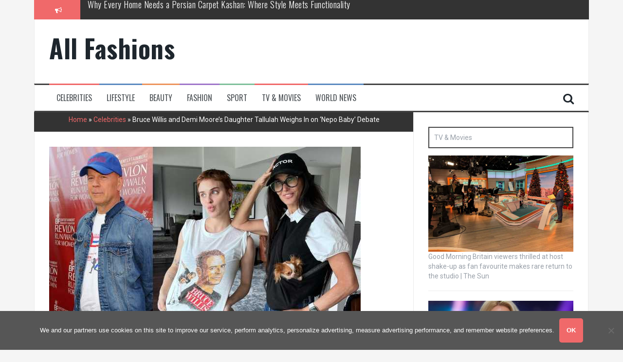

--- FILE ---
content_type: text/html; charset=UTF-8
request_url: https://allfashions.info/celebrities/bruce-willis-and-demi-moores-daughter-tallulah-weighs-in-on-nepo-baby-debate/
body_size: 10541
content:
<!DOCTYPE html><html lang="en-US"><head><meta charset="UTF-8"><meta name="viewport" content="width=device-width, initial-scale=1"><link rel="profile" href="https://gmpg.org/xfn/11"><link rel="pingback" href="https://allfashions.info/xmlrpc.php"><meta name='robots' content='index, follow, max-image-preview:large, max-snippet:-1, max-video-preview:-1' /><link media="all" href="https://allfashions.info/wp-content/cache/autoptimize/css/autoptimize_bca004b2b1d7547ddd4eeda9b2cfed80.css" rel="stylesheet"><title>Bruce Willis and Demi Moore&#039;s Daughter Tallulah Weighs In on &#039;Nepo Baby&#039; Debate - All Fashions</title><link rel="canonical" href="https://allfashions.info/celebrities/bruce-willis-and-demi-moores-daughter-tallulah-weighs-in-on-nepo-baby-debate/" /><meta property="og:locale" content="en_US" /><meta property="og:type" content="article" /><meta property="og:title" content="Bruce Willis and Demi Moore&#039;s Daughter Tallulah Weighs In on &#039;Nepo Baby&#039; Debate - All Fashions" /><meta property="og:description" content="In a picture that she postes on her Instagram page, the 29-year-old actress can be seen poking fun at the title by sporting a shirt that read &#8216;all my sisters are nepo babies&#8217; in red lettering. AceShowbiz &#8211;Talullah Willis has joined the chat. The daughter of Bruce Willis and Demi Moore weighed in on the [&hellip;]" /><meta property="og:url" content="https://allfashions.info/celebrities/bruce-willis-and-demi-moores-daughter-tallulah-weighs-in-on-nepo-baby-debate/" /><meta property="og:site_name" content="All Fashions" /><meta property="article:published_time" content="2023-03-23T15:35:32+00:00" /><meta name="author" content="Tanya" /><meta name="twitter:card" content="summary_large_image" /><meta name="twitter:image" content="https://allfashions.info/wp-content/uploads/2023/03/Bruce-Willis-and-Demi-Moores-Daughter-Tallulah-Weighs-In-on-Nepo-Baby-Debate-.jpg" /><meta name="twitter:label1" content="Written by" /><meta name="twitter:data1" content="Tanya" /><meta name="twitter:label2" content="Est. reading time" /><meta name="twitter:data2" content="2 minutes" /> <script type="application/ld+json" class="yoast-schema-graph">{"@context":"https://schema.org","@graph":[{"@type":"WebPage","@id":"https://allfashions.info/celebrities/bruce-willis-and-demi-moores-daughter-tallulah-weighs-in-on-nepo-baby-debate/","url":"https://allfashions.info/celebrities/bruce-willis-and-demi-moores-daughter-tallulah-weighs-in-on-nepo-baby-debate/","name":"Bruce Willis and Demi Moore's Daughter Tallulah Weighs In on 'Nepo Baby' Debate - All Fashions","isPartOf":{"@id":"https://allfashions.info/#website"},"primaryImageOfPage":{"@id":"https://allfashions.info/celebrities/bruce-willis-and-demi-moores-daughter-tallulah-weighs-in-on-nepo-baby-debate/#primaryimage"},"image":{"@id":"https://allfashions.info/celebrities/bruce-willis-and-demi-moores-daughter-tallulah-weighs-in-on-nepo-baby-debate/#primaryimage"},"thumbnailUrl":"https://allfashions.info/wp-content/uploads/2023/03/Bruce-Willis-and-Demi-Moores-Daughter-Tallulah-Weighs-In-on-Nepo-Baby-Debate-.jpg","datePublished":"2023-03-23T15:35:32+00:00","dateModified":"2023-03-23T15:35:32+00:00","author":{"@id":"https://allfashions.info/#/schema/person/74db1979fe71b5ea01513ec1ce5bc609"},"breadcrumb":{"@id":"https://allfashions.info/celebrities/bruce-willis-and-demi-moores-daughter-tallulah-weighs-in-on-nepo-baby-debate/#breadcrumb"},"inLanguage":"en-US","potentialAction":[{"@type":"ReadAction","target":["https://allfashions.info/celebrities/bruce-willis-and-demi-moores-daughter-tallulah-weighs-in-on-nepo-baby-debate/"]}]},{"@type":"ImageObject","inLanguage":"en-US","@id":"https://allfashions.info/celebrities/bruce-willis-and-demi-moores-daughter-tallulah-weighs-in-on-nepo-baby-debate/#primaryimage","url":"https://allfashions.info/wp-content/uploads/2023/03/Bruce-Willis-and-Demi-Moores-Daughter-Tallulah-Weighs-In-on-Nepo-Baby-Debate-.jpg","contentUrl":"https://allfashions.info/wp-content/uploads/2023/03/Bruce-Willis-and-Demi-Moores-Daughter-Tallulah-Weighs-In-on-Nepo-Baby-Debate-.jpg","width":640,"height":400},{"@type":"BreadcrumbList","@id":"https://allfashions.info/celebrities/bruce-willis-and-demi-moores-daughter-tallulah-weighs-in-on-nepo-baby-debate/#breadcrumb","itemListElement":[{"@type":"ListItem","position":1,"name":"Home","item":"https://allfashions.info/"},{"@type":"ListItem","position":2,"name":"Celebrities","item":"https://allfashions.info/category/celebrities/"},{"@type":"ListItem","position":3,"name":"Bruce Willis and Demi Moore&#8217;s Daughter Tallulah Weighs In on &#8216;Nepo Baby&#8217; Debate"}]},{"@type":"WebSite","@id":"https://allfashions.info/#website","url":"https://allfashions.info/","name":"All Fashions","description":"","potentialAction":[{"@type":"SearchAction","target":{"@type":"EntryPoint","urlTemplate":"https://allfashions.info/?s={search_term_string}"},"query-input":"required name=search_term_string"}],"inLanguage":"en-US"},{"@type":"Person","@id":"https://allfashions.info/#/schema/person/74db1979fe71b5ea01513ec1ce5bc609","name":"Tanya","image":{"@type":"ImageObject","inLanguage":"en-US","@id":"https://allfashions.info/#/schema/person/image/","url":"https://secure.gravatar.com/avatar/d7cef2e0d8d634cb49d54f7c48b549a1?s=96&d=mm&r=g","contentUrl":"https://secure.gravatar.com/avatar/d7cef2e0d8d634cb49d54f7c48b549a1?s=96&d=mm&r=g","caption":"Tanya"}}]}</script> <link rel='dns-prefetch' href='//fonts.googleapis.com' /><link rel="alternate" type="application/rss+xml" title="All Fashions &raquo; Feed" href="https://allfashions.info/feed/" /><link rel="alternate" type="application/rss+xml" title="All Fashions &raquo; Comments Feed" href="https://allfashions.info/comments/feed/" /> <script type="text/javascript">window._wpemojiSettings = {"baseUrl":"https:\/\/s.w.org\/images\/core\/emoji\/14.0.0\/72x72\/","ext":".png","svgUrl":"https:\/\/s.w.org\/images\/core\/emoji\/14.0.0\/svg\/","svgExt":".svg","source":{"concatemoji":"https:\/\/allfashions.info\/wp-includes\/js\/wp-emoji-release.min.js?ver=d5268b9ee435a0f970c9d7a4e6f411c5"}};
/*! This file is auto-generated */
!function(e,a,t){var n,r,o,i=a.createElement("canvas"),p=i.getContext&&i.getContext("2d");function s(e,t){p.clearRect(0,0,i.width,i.height),p.fillText(e,0,0);e=i.toDataURL();return p.clearRect(0,0,i.width,i.height),p.fillText(t,0,0),e===i.toDataURL()}function c(e){var t=a.createElement("script");t.src=e,t.defer=t.type="text/javascript",a.getElementsByTagName("head")[0].appendChild(t)}for(o=Array("flag","emoji"),t.supports={everything:!0,everythingExceptFlag:!0},r=0;r<o.length;r++)t.supports[o[r]]=function(e){if(p&&p.fillText)switch(p.textBaseline="top",p.font="600 32px Arial",e){case"flag":return s("\ud83c\udff3\ufe0f\u200d\u26a7\ufe0f","\ud83c\udff3\ufe0f\u200b\u26a7\ufe0f")?!1:!s("\ud83c\uddfa\ud83c\uddf3","\ud83c\uddfa\u200b\ud83c\uddf3")&&!s("\ud83c\udff4\udb40\udc67\udb40\udc62\udb40\udc65\udb40\udc6e\udb40\udc67\udb40\udc7f","\ud83c\udff4\u200b\udb40\udc67\u200b\udb40\udc62\u200b\udb40\udc65\u200b\udb40\udc6e\u200b\udb40\udc67\u200b\udb40\udc7f");case"emoji":return!s("\ud83e\udef1\ud83c\udffb\u200d\ud83e\udef2\ud83c\udfff","\ud83e\udef1\ud83c\udffb\u200b\ud83e\udef2\ud83c\udfff")}return!1}(o[r]),t.supports.everything=t.supports.everything&&t.supports[o[r]],"flag"!==o[r]&&(t.supports.everythingExceptFlag=t.supports.everythingExceptFlag&&t.supports[o[r]]);t.supports.everythingExceptFlag=t.supports.everythingExceptFlag&&!t.supports.flag,t.DOMReady=!1,t.readyCallback=function(){t.DOMReady=!0},t.supports.everything||(n=function(){t.readyCallback()},a.addEventListener?(a.addEventListener("DOMContentLoaded",n,!1),e.addEventListener("load",n,!1)):(e.attachEvent("onload",n),a.attachEvent("onreadystatechange",function(){"complete"===a.readyState&&t.readyCallback()})),(e=t.source||{}).concatemoji?c(e.concatemoji):e.wpemoji&&e.twemoji&&(c(e.twemoji),c(e.wpemoji)))}(window,document,window._wpemojiSettings);</script> <link rel='stylesheet' id='flymag-body-fonts-css' href='//fonts.googleapis.com/css?family=Roboto%3A400%2C400italic%2C700%2C700italic&#038;ver=6.2.8' type='text/css' media='all' /><link rel='stylesheet' id='flymag-headings-fonts-css' href='//fonts.googleapis.com/css?family=Oswald%3A400%2C300%2C700&#038;ver=6.2.8' type='text/css' media='all' /> <script type='text/javascript' id='cookie-notice-front-js-before'>var cnArgs = {"ajaxUrl":"https:\/\/allfashions.info\/wp-admin\/admin-ajax.php","nonce":"97bc45be13","hideEffect":"fade","position":"bottom","onScroll":false,"onScrollOffset":100,"onClick":false,"cookieName":"cookie_notice_accepted","cookieTime":31536000,"cookieTimeRejected":2592000,"globalCookie":false,"redirection":false,"cache":false,"revokeCookies":false,"revokeCookiesOpt":"automatic"};</script> <script type='text/javascript' src='https://allfashions.info/wp-includes/js/jquery/jquery.min.js?ver=3.6.4' id='jquery-core-js'></script> <script type='text/javascript' id='flymag-slider-init-js-extra'>var sliderOptions = {"slideshowspeed":"4000"};</script> <link rel="https://api.w.org/" href="https://allfashions.info/wp-json/" /><link rel="alternate" type="application/json" href="https://allfashions.info/wp-json/wp/v2/posts/133449" /><link rel="EditURI" type="application/rsd+xml" title="RSD" href="https://allfashions.info/xmlrpc.php?rsd" /><link rel="alternate" type="application/json+oembed" href="https://allfashions.info/wp-json/oembed/1.0/embed?url=https%3A%2F%2Fallfashions.info%2Fcelebrities%2Fbruce-willis-and-demi-moores-daughter-tallulah-weighs-in-on-nepo-baby-debate%2F" /><link rel="alternate" type="text/xml+oembed" href="https://allfashions.info/wp-json/oembed/1.0/embed?url=https%3A%2F%2Fallfashions.info%2Fcelebrities%2Fbruce-willis-and-demi-moores-daughter-tallulah-weighs-in-on-nepo-baby-debate%2F&#038;format=xml" /> <!--[if lt IE 9]> <script src="https://allfashions.info/wp-content/themes/flymag/js/html5shiv.js"></script> <![endif]--> <script async src="https://pagead2.googlesyndication.com/pagead/js/adsbygoogle.js?client=ca-pub-1201891205018270"
     crossorigin="anonymous"></script> <script type="text/javascript">window._taboola = window._taboola || [];
  _taboola.push({article:'auto'});
  !function (e, f, u, i) {
    if (!document.getElementById(i)){
      e.async = 1;
      e.src = u;
      e.id = i;
      f.parentNode.insertBefore(e, f);
    }
  }(document.createElement('script'),
  document.getElementsByTagName('script')[0],
  '//cdn.taboola.com/libtrc/clickbaza-usd-network/loader.js',
  'tb_loader_script');
  if(window.performance && typeof window.performance.mark == 'function')
    {window.performance.mark('tbl_ic');}</script><noscript><style id="rocket-lazyload-nojs-css">.rll-youtube-player, [data-lazy-src]{display:none !important;}</style></noscript></head><body data-rsssl=1 class="post-template-default single single-post postid-133449 single-format-standard cookies-not-set group-blog"><div id="page" class="hfeed site"> <a class="skip-link screen-reader-text" href="#content">Skip to content</a><div class="latest-news container"><div class="ticker-info col-md-1 col-sm-1 col-xs-1"> <i class="fa fa-bullhorn"></i></div><div class="news-ticker col-md-11 col-sm-11 col-xs-11"><div class="ticker-inner"><h4 class="ticker-title"><a href="https://allfashions.info/lifestyle/why-every-home-needs-a-persian-carpet-kashan-where-style-meets-functionality/" rel="bookmark">Why Every Home Needs a Persian Carpet Kashan: Where Style Meets Functionality</a></h4><h4 class="ticker-title"><a href="https://allfashions.info/tv-movies/good-morning-britain-viewers-thrilled-at-host-shake-up-as-fan-favourite-makes-rare-return-to-the-studio-the-sun/" rel="bookmark">Good Morning Britain viewers thrilled at host shake-up as fan favourite makes rare return to the studio | The Sun</a></h4><h4 class="ticker-title"><a href="https://allfashions.info/world-news/meet-russias-bravest-woman-ekaterina-duntsova-taking-stand-against-putinthe-anti-war-mum-smeared-as-a-british-agent-the-sun/" rel="bookmark">Meet Russia’s bravest woman Ekaterina Duntsova taking stand against Putin…the anti-war mum smeared as a ‘British agent’ | The Sun</a></h4><h4 class="ticker-title"><a href="https://allfashions.info/celebrities/cameron-diaz-normalize-married-couples-having-separate-bedrooms/" rel="bookmark">Cameron Diaz: normalize married couples having separate bedrooms</a></h4><h4 class="ticker-title"><a href="https://allfashions.info/tv-movies/this-morning-star-set-to-replace-holly-willoughby-as-dancing-on-ice-host/" rel="bookmark">This Morning star &#8216;set to replace Holly Willoughby&#8217; as Dancing on Ice host</a></h4><h4 class="ticker-title"><a href="https://allfashions.info/celebrities/piers-morgan-rows-over-mary-earps-spoty-win-but-admits-he-didnt-vote/" rel="bookmark">Piers Morgan rows over Mary Earps’ SPOTY win but admits he didn’t vote</a></h4></div></div></div><header id="masthead" class="site-header container clearfix" role="banner"><div class="site-branding clearfix"><h1 class="site-title"><a href="https://allfashions.info/" rel="home">All Fashions</a></h1><h2 class="site-description"></h2></div><nav id="site-navigation" class="main-navigation" role="navigation"><div class="menu-menu-container"><ul id="menu-menu" class="menu"><li id="menu-item-21" class="menu-item menu-item-type-taxonomy menu-item-object-category current-post-ancestor current-menu-parent current-post-parent menu-item-21 custom-menu-item-1"><a href="https://allfashions.info/category/celebrities/">Celebrities</a></li><li id="menu-item-23" class="menu-item menu-item-type-taxonomy menu-item-object-category menu-item-23 custom-menu-item-2"><a href="https://allfashions.info/category/lifestyle/">Lifestyle</a></li><li id="menu-item-20" class="menu-item menu-item-type-taxonomy menu-item-object-category menu-item-20 custom-menu-item-3"><a href="https://allfashions.info/category/beauty/">Beauty</a></li><li id="menu-item-22" class="menu-item menu-item-type-taxonomy menu-item-object-category menu-item-22 custom-menu-item-4"><a href="https://allfashions.info/category/fashion/">Fashion</a></li><li id="menu-item-24" class="menu-item menu-item-type-taxonomy menu-item-object-category menu-item-24 custom-menu-item-0"><a href="https://allfashions.info/category/sport/">Sport</a></li><li id="menu-item-25" class="menu-item menu-item-type-taxonomy menu-item-object-category menu-item-25 custom-menu-item-1"><a href="https://allfashions.info/category/tv-movies/">TV &#038; Movies</a></li><li id="menu-item-26" class="menu-item menu-item-type-taxonomy menu-item-object-category menu-item-26 custom-menu-item-2"><a href="https://allfashions.info/category/world-news/">World News</a></li></ul></div> <span class="search-toggle"><i class="fa fa-search"></i></span><div class="search-wrapper"><form role="search" method="get" class="flymag-search-form" action="https://allfashions.info/"> <span class="search-close"><i class="fa fa-times"></i></span> <label> <span class="screen-reader-text">Search for:</span> <input type="search" class="search-field" placeholder="Type and press enter" value="" name="s" title="Search for:" /> </label></form></div></nav><nav class="mobile-nav"></nav></header><div id="content" class="site-content container clearfix"><div id="primary" class="content-area "><main id="main" class="site-main" role="main"><header class="page-header"><p id="breadcrumbs"><span><span><a href="https://allfashions.info/">Home</a></span> » <span><a href="https://allfashions.info/category/celebrities/">Celebrities</a></span> » <span class="breadcrumb_last" aria-current="page">Bruce Willis and Demi Moore&#8217;s Daughter Tallulah Weighs In on &#8216;Nepo Baby&#8217; Debate</span></span></p></header><article id="post-133449" class="post-133449 post type-post status-publish format-standard has-post-thumbnail hentry category-celebrities"><div class="single-thumb"> <img width="640" height="400" src="data:image/svg+xml,%3Csvg%20xmlns='http://www.w3.org/2000/svg'%20viewBox='0%200%20640%20400'%3E%3C/svg%3E" class="attachment-entry-thumb size-entry-thumb wp-post-image" alt="" decoding="async" data-lazy-src="https://allfashions.info/wp-content/uploads/2023/03/Bruce-Willis-and-Demi-Moores-Daughter-Tallulah-Weighs-In-on-Nepo-Baby-Debate-.jpg" /><noscript><img width="640" height="400" src="https://allfashions.info/wp-content/uploads/2023/03/Bruce-Willis-and-Demi-Moores-Daughter-Tallulah-Weighs-In-on-Nepo-Baby-Debate-.jpg" class="attachment-entry-thumb size-entry-thumb wp-post-image" alt="" decoding="async" /></noscript></div><header class="entry-header"><h1 class="entry-title">Bruce Willis and Demi Moore&#8217;s Daughter Tallulah Weighs In on &#8216;Nepo Baby&#8217; Debate</h1></header><div class="entry-content"><h2>In a picture that she postes on her Instagram page, the 29-year-old actress can be seen poking fun at the title by sporting a shirt that read &#8216;all my sisters are nepo babies&#8217; in red lettering.</h2><p><strong>AceShowbiz</strong> &#8211;<strong>Talullah Willis</strong> has joined the chat. The daughter of <strong>Bruce Willis</strong> and <strong>Demi Moore</strong> weighed in on the &#8220;nepo baby&#8221; conversation but in a fashionable way. The 29-year-old took to Instagram to show a statement-making fashion.</p><p>In a picture that she posted on her page, Talullah could be seen sporting a shirt that read &#8220;all my sisters are nepo babies&#8221; in red lettering. &#8220;<strong>The Whole Ten Yards</strong>&#8221; actress doubled down on the sentiment as she captioned the Tuesday, March 21 post, &#8220;all my sisters are nepo babies.&#8221;</p><p>She&#8217;s referring to <strong>Rumer Willis</strong> and <strong>Scout LaRue Willis</strong>, whom Bruce also shares with ex Demi. The actor also has daughters Mabel and Evelyn with his current wife <strong>Emma Heming</strong>.</p><p><iframe loading="lazy" width="320" height="580" frameborder="0" src="about:blank" data-rocket-lazyload="fitvidscompatible" data-lazy-src="//www.instagram.com/p/CqD5i3_J422/embed"></iframe><noscript><iframe loading="lazy" width="320" height="580" frameborder="0" src="//www.instagram.com/p/CqD5i3_J422/embed"></iframe></noscript></p><p>In the comments section, meanwhile, fans showed support for Talullah. &#8220;Dont ever feel sorry for getting Bruce and Demis genes. We all are VERY jealous,&#8221; one supporter wrote. &#8220;We stan a sense of humor,&#8221; someone else commented.</p><p>Praising Talullah and her sisters, one user said, &#8220;You are all proud nepo babies. Difference from others is that each and every one of you are paving your own path with your own amazing talents. You&#8217;re a true group of badass ladies!&#8221; One of Talullah followers, meanwhile, called her &#8220;my favorite nepo baby.&#8221;</p><p>Talullah wasn&#8217;t the only celebrity who responded to the &#8220;nepo baby&#8221; debate with a T-shirt. Back in January, model <strong>Hailey Baldwin</strong> savagely clapped back at nepotism claims by stepping out in a &#8220;Nepo Baby&#8221; T-shirt.</p><p>The 26-year-old supermodel, who is the daughter of <strong>Stephen Baldwin</strong> and the niece of <strong>Alec Baldwin</strong>, was spotted out and about alone in Los Angeles. She exuded confidence while strutting through the indoor parking lot in the statement-making tee.</p><p>Oscar-winning actress <strong>Jamie Lee Curtis</strong>, the daughter of late actors <strong>Tony Curtis</strong> and <strong>Janet Leigh</strong>, also defended herself. The &#8220;<strong>Everything Everywhere All at Once</strong>&#8221; star previously penned a lengthy Instagram post defending her merits and slamming those who &#8220;immediately make assumptions and snide remarks that someone related to someone else who is famous in their field for their art, would somehow have no talent whatsoever.&#8221;</p><p>You can share this post!</p><p>Source: <a href="https://www.aceshowbiz.com/news/view/00202757.html" target="_blank" rel="noopener">Read Full Article</a></p><div class='code-block code-block-5' style='margin: 8px auto; text-align: center; display: block; clear: both;'><div id="taboola-below-article-thumbnails"></div> <script type="text/javascript">window._taboola = window._taboola || [];
  _taboola.push({
    mode: 'alternating-thumbnails-a',
    container: 'taboola-below-article-thumbnails',
    placement: 'Below Article Thumbnails',
    target_type: 'mix'
  });</script></div></div><footer class="entry-footer"></footer></article><nav class="navigation post-navigation clearfix" role="navigation"><h1 class="screen-reader-text">Post navigation</h1><div class="nav-links"><div class="nav-previous button"><a href="https://allfashions.info/lifestyle/amazon-prime-video-exploring-more-global-franchises-in-same-vein-as-citadel-series-mania/" rel="prev"><span class="meta-nav">&larr;</span>&nbsp;Amazon Prime Video Exploring More Global Franchises In Same Vein As &#8216;Citadel&#8217; &#8211; Series Mania</a></div><div class="nav-next button"><a href="https://allfashions.info/celebrities/nicholas-braun-loves-matthew-macfayden-i-just-feel-extremely-close-to-him/" rel="next">Nicholas Braun &#8216;loves&#8217; Matthew Macfayden: &#8216;I just feel extremely close to him&#8217;&nbsp;<span class="meta-nav">&rarr;</span></a></div></div></nav></main></div><div id="secondary" class="widget-area" role="complementary"><aside id="three_block_widget-6" class="widget widget_three_block_widget"><div class="widget-title"><span>TV & Movies</span></div><div class="awaken-3latest"><div class="row"><div class="col-xs-12 col-sm-4 col-md-4"><div class="awaken-block-post"> <a href="https://allfashions.info/tv-movies/good-morning-britain-viewers-thrilled-at-host-shake-up-as-fan-favourite-makes-rare-return-to-the-studio-the-sun/" title="Good Morning Britain viewers thrilled at host shake-up as fan favourite makes rare return to the studio | The Sun"><img width="1000" height="666" src="data:image/svg+xml,%3Csvg%20xmlns='http://www.w3.org/2000/svg'%20viewBox='0%200%201000%20666'%3E%3C/svg%3E" class="attachment-featured size-featured wp-post-image" alt="" decoding="async" title="Good Morning Britain viewers thrilled at host shake-up as fan favourite makes rare return to the studio | The Sun" data-lazy-srcset="https://allfashions.info/wp-content/uploads/2023/12/Good-Morning-Britain-viewers-thrilled-at-host-shake-up-as-fan-favourite-makes-rare-return-to-the-studio-The-Sun.jpg 1000w, https://allfashions.info/wp-content/uploads/2023/12/Good-Morning-Britain-viewers-thrilled-at-host-shake-up-as-fan-favourite-makes-rare-return-to-the-studio-The-Sun-768x511.jpg 768w, https://allfashions.info/wp-content/uploads/2023/12/Good-Morning-Britain-viewers-thrilled-at-host-shake-up-as-fan-favourite-makes-rare-return-to-the-studio-The-Sun-600x400.jpg 600w, https://allfashions.info/wp-content/uploads/2023/12/Good-Morning-Britain-viewers-thrilled-at-host-shake-up-as-fan-favourite-makes-rare-return-to-the-studio-The-Sun-820x546.jpg 820w" data-lazy-sizes="(max-width: 1000px) 100vw, 1000px" data-lazy-src="https://allfashions.info/wp-content/uploads/2023/12/Good-Morning-Britain-viewers-thrilled-at-host-shake-up-as-fan-favourite-makes-rare-return-to-the-studio-The-Sun.jpg" /><noscript><img width="1000" height="666" src="https://allfashions.info/wp-content/uploads/2023/12/Good-Morning-Britain-viewers-thrilled-at-host-shake-up-as-fan-favourite-makes-rare-return-to-the-studio-The-Sun.jpg" class="attachment-featured size-featured wp-post-image" alt="" decoding="async" loading="lazy" title="Good Morning Britain viewers thrilled at host shake-up as fan favourite makes rare return to the studio | The Sun" srcset="https://allfashions.info/wp-content/uploads/2023/12/Good-Morning-Britain-viewers-thrilled-at-host-shake-up-as-fan-favourite-makes-rare-return-to-the-studio-The-Sun.jpg 1000w, https://allfashions.info/wp-content/uploads/2023/12/Good-Morning-Britain-viewers-thrilled-at-host-shake-up-as-fan-favourite-makes-rare-return-to-the-studio-The-Sun-768x511.jpg 768w, https://allfashions.info/wp-content/uploads/2023/12/Good-Morning-Britain-viewers-thrilled-at-host-shake-up-as-fan-favourite-makes-rare-return-to-the-studio-The-Sun-600x400.jpg 600w, https://allfashions.info/wp-content/uploads/2023/12/Good-Morning-Britain-viewers-thrilled-at-host-shake-up-as-fan-favourite-makes-rare-return-to-the-studio-The-Sun-820x546.jpg 820w" sizes="(max-width: 1000px) 100vw, 1000px" /></noscript></a><div class="genpost-entry-title"><a href="https://allfashions.info/tv-movies/good-morning-britain-viewers-thrilled-at-host-shake-up-as-fan-favourite-makes-rare-return-to-the-studio-the-sun/" rel="bookmark">Good Morning Britain viewers thrilled at host shake-up as fan favourite makes rare return to the studio | The Sun</a></div><hr></div></div><div class="col-xs-12 col-sm-4 col-md-4"><div class="awaken-block-post"> <a href="https://allfashions.info/tv-movies/this-morning-star-set-to-replace-holly-willoughby-as-dancing-on-ice-host/" title="This Morning star &#8216;set to replace Holly Willoughby&#8217; as Dancing on Ice host"><img width="1200" height="630" src="data:image/svg+xml,%3Csvg%20xmlns='http://www.w3.org/2000/svg'%20viewBox='0%200%201200%20630'%3E%3C/svg%3E" class="attachment-featured size-featured wp-post-image" alt="" decoding="async" title="This Morning star &#8216;set to replace Holly Willoughby&#8217; as Dancing on Ice host" data-lazy-srcset="https://allfashions.info/wp-content/uploads/2023/12/This-Morning-star-set-to-replace-Holly-Willoughby-as-Dancing-on-Ice-host.jpg 1200w, https://allfashions.info/wp-content/uploads/2023/12/This-Morning-star-set-to-replace-Holly-Willoughby-as-Dancing-on-Ice-host-768x403.jpg 768w, https://allfashions.info/wp-content/uploads/2023/12/This-Morning-star-set-to-replace-Holly-Willoughby-as-Dancing-on-Ice-host-820x431.jpg 820w" data-lazy-sizes="(max-width: 1200px) 100vw, 1200px" data-lazy-src="https://allfashions.info/wp-content/uploads/2023/12/This-Morning-star-set-to-replace-Holly-Willoughby-as-Dancing-on-Ice-host.jpg" /><noscript><img width="1200" height="630" src="https://allfashions.info/wp-content/uploads/2023/12/This-Morning-star-set-to-replace-Holly-Willoughby-as-Dancing-on-Ice-host.jpg" class="attachment-featured size-featured wp-post-image" alt="" decoding="async" loading="lazy" title="This Morning star &#8216;set to replace Holly Willoughby&#8217; as Dancing on Ice host" srcset="https://allfashions.info/wp-content/uploads/2023/12/This-Morning-star-set-to-replace-Holly-Willoughby-as-Dancing-on-Ice-host.jpg 1200w, https://allfashions.info/wp-content/uploads/2023/12/This-Morning-star-set-to-replace-Holly-Willoughby-as-Dancing-on-Ice-host-768x403.jpg 768w, https://allfashions.info/wp-content/uploads/2023/12/This-Morning-star-set-to-replace-Holly-Willoughby-as-Dancing-on-Ice-host-820x431.jpg 820w" sizes="(max-width: 1200px) 100vw, 1200px" /></noscript></a><div class="genpost-entry-title"><a href="https://allfashions.info/tv-movies/this-morning-star-set-to-replace-holly-willoughby-as-dancing-on-ice-host/" rel="bookmark">This Morning star &#8216;set to replace Holly Willoughby&#8217; as Dancing on Ice host</a></div><hr></div></div><div class="col-xs-12 col-sm-4 col-md-4"><div class="awaken-block-post"> <a href="https://allfashions.info/tv-movies/kate-garraways-gmb-replacement-confirmed-after-husbands-heart-attack/" title="Kate Garraway&#8217;s GMB replacement confirmed after husbands heart attack"><img width="1200" height="712" src="data:image/svg+xml,%3Csvg%20xmlns='http://www.w3.org/2000/svg'%20viewBox='0%200%201200%20712'%3E%3C/svg%3E" class="attachment-featured size-featured wp-post-image" alt="" decoding="async" title="Kate Garraway&#8217;s GMB replacement confirmed after husbands heart attack" data-lazy-srcset="https://allfashions.info/wp-content/uploads/2023/12/Kate-Garraways-GMB-replacement-confirmed-after-husbands-heart-attack.jpg 1200w, https://allfashions.info/wp-content/uploads/2023/12/Kate-Garraways-GMB-replacement-confirmed-after-husbands-heart-attack-768x456.jpg 768w, https://allfashions.info/wp-content/uploads/2023/12/Kate-Garraways-GMB-replacement-confirmed-after-husbands-heart-attack-820x487.jpg 820w" data-lazy-sizes="(max-width: 1200px) 100vw, 1200px" data-lazy-src="https://allfashions.info/wp-content/uploads/2023/12/Kate-Garraways-GMB-replacement-confirmed-after-husbands-heart-attack.jpg" /><noscript><img width="1200" height="712" src="https://allfashions.info/wp-content/uploads/2023/12/Kate-Garraways-GMB-replacement-confirmed-after-husbands-heart-attack.jpg" class="attachment-featured size-featured wp-post-image" alt="" decoding="async" loading="lazy" title="Kate Garraway&#8217;s GMB replacement confirmed after husbands heart attack" srcset="https://allfashions.info/wp-content/uploads/2023/12/Kate-Garraways-GMB-replacement-confirmed-after-husbands-heart-attack.jpg 1200w, https://allfashions.info/wp-content/uploads/2023/12/Kate-Garraways-GMB-replacement-confirmed-after-husbands-heart-attack-768x456.jpg 768w, https://allfashions.info/wp-content/uploads/2023/12/Kate-Garraways-GMB-replacement-confirmed-after-husbands-heart-attack-820x487.jpg 820w" sizes="(max-width: 1200px) 100vw, 1200px" /></noscript></a><div class="genpost-entry-title"><a href="https://allfashions.info/tv-movies/kate-garraways-gmb-replacement-confirmed-after-husbands-heart-attack/" rel="bookmark">Kate Garraway&#8217;s GMB replacement confirmed after husbands heart attack</a></div><hr></div></div></div><div class="row"></div></div></aside><aside id="three_block_widget-12" class="widget widget_three_block_widget"><div class="widget-title"><span>CELEBRITIES</span></div><div class="awaken-3latest"><div class="row"><div class="col-xs-12 col-sm-4 col-md-4"><div class="awaken-block-post"> <a href="https://allfashions.info/celebrities/cameron-diaz-normalize-married-couples-having-separate-bedrooms/" title="Cameron Diaz: normalize married couples having separate bedrooms"><img width="600" height="900" src="data:image/svg+xml,%3Csvg%20xmlns='http://www.w3.org/2000/svg'%20viewBox='0%200%20600%20900'%3E%3C/svg%3E" class="attachment-featured size-featured wp-post-image" alt="" decoding="async" title="Cameron Diaz: normalize married couples having separate bedrooms" data-lazy-src="https://allfashions.info/wp-content/uploads/2023/12/Cameron-Diaz-normalize-married-couples-having-separate-bedrooms.jpg" /><noscript><img width="600" height="900" src="https://allfashions.info/wp-content/uploads/2023/12/Cameron-Diaz-normalize-married-couples-having-separate-bedrooms.jpg" class="attachment-featured size-featured wp-post-image" alt="" decoding="async" loading="lazy" title="Cameron Diaz: normalize married couples having separate bedrooms" /></noscript></a><div class="genpost-entry-title"><a href="https://allfashions.info/celebrities/cameron-diaz-normalize-married-couples-having-separate-bedrooms/" rel="bookmark">Cameron Diaz: normalize married couples having separate bedrooms</a></div><hr></div></div><div class="col-xs-12 col-sm-4 col-md-4"><div class="awaken-block-post"> <a href="https://allfashions.info/celebrities/piers-morgan-rows-over-mary-earps-spoty-win-but-admits-he-didnt-vote/" title="Piers Morgan rows over Mary Earps’ SPOTY win but admits he didn’t vote"><img width="1200" height="712" src="data:image/svg+xml,%3Csvg%20xmlns='http://www.w3.org/2000/svg'%20viewBox='0%200%201200%20712'%3E%3C/svg%3E" class="attachment-featured size-featured wp-post-image" alt="" decoding="async" title="Piers Morgan rows over Mary Earps’ SPOTY win but admits he didn’t vote" data-lazy-srcset="https://allfashions.info/wp-content/uploads/2023/12/Piers-Morgan-rows-over-Mary-Earps-SPOTY-win-but-admits-he-didnt-vote.jpg 1200w, https://allfashions.info/wp-content/uploads/2023/12/Piers-Morgan-rows-over-Mary-Earps-SPOTY-win-but-admits-he-didnt-vote-768x456.jpg 768w, https://allfashions.info/wp-content/uploads/2023/12/Piers-Morgan-rows-over-Mary-Earps-SPOTY-win-but-admits-he-didnt-vote-820x487.jpg 820w" data-lazy-sizes="(max-width: 1200px) 100vw, 1200px" data-lazy-src="https://allfashions.info/wp-content/uploads/2023/12/Piers-Morgan-rows-over-Mary-Earps-SPOTY-win-but-admits-he-didnt-vote.jpg" /><noscript><img width="1200" height="712" src="https://allfashions.info/wp-content/uploads/2023/12/Piers-Morgan-rows-over-Mary-Earps-SPOTY-win-but-admits-he-didnt-vote.jpg" class="attachment-featured size-featured wp-post-image" alt="" decoding="async" loading="lazy" title="Piers Morgan rows over Mary Earps’ SPOTY win but admits he didn’t vote" srcset="https://allfashions.info/wp-content/uploads/2023/12/Piers-Morgan-rows-over-Mary-Earps-SPOTY-win-but-admits-he-didnt-vote.jpg 1200w, https://allfashions.info/wp-content/uploads/2023/12/Piers-Morgan-rows-over-Mary-Earps-SPOTY-win-but-admits-he-didnt-vote-768x456.jpg 768w, https://allfashions.info/wp-content/uploads/2023/12/Piers-Morgan-rows-over-Mary-Earps-SPOTY-win-but-admits-he-didnt-vote-820x487.jpg 820w" sizes="(max-width: 1200px) 100vw, 1200px" /></noscript></a><div class="genpost-entry-title"><a href="https://allfashions.info/celebrities/piers-morgan-rows-over-mary-earps-spoty-win-but-admits-he-didnt-vote/" rel="bookmark">Piers Morgan rows over Mary Earps’ SPOTY win but admits he didn’t vote</a></div><hr></div></div><div class="col-xs-12 col-sm-4 col-md-4"><div class="awaken-block-post"> <a href="https://allfashions.info/celebrities/jake-paul-partners-with-usa-boxing-for-paris-olympics-will-mentor-athletes/" title="Jake Paul Partners With USA Boxing For Paris Olympics, Will Mentor Athletes"><img width="1024" height="576" src="data:image/svg+xml,%3Csvg%20xmlns='http://www.w3.org/2000/svg'%20viewBox='0%200%201024%20576'%3E%3C/svg%3E" class="attachment-featured size-featured wp-post-image" alt="" decoding="async" title="Jake Paul Partners With USA Boxing For Paris Olympics, Will Mentor Athletes" data-lazy-srcset="https://allfashions.info/wp-content/uploads/2023/12/Jake-Paul-Partners-With-USA-Boxing-For-Paris-Olympics-Will-Mentor-Athletes.jpg 1024w, https://allfashions.info/wp-content/uploads/2023/12/Jake-Paul-Partners-With-USA-Boxing-For-Paris-Olympics-Will-Mentor-Athletes-768x432.jpg 768w, https://allfashions.info/wp-content/uploads/2023/12/Jake-Paul-Partners-With-USA-Boxing-For-Paris-Olympics-Will-Mentor-Athletes-820x461.jpg 820w" data-lazy-sizes="(max-width: 1024px) 100vw, 1024px" data-lazy-src="https://allfashions.info/wp-content/uploads/2023/12/Jake-Paul-Partners-With-USA-Boxing-For-Paris-Olympics-Will-Mentor-Athletes.jpg" /><noscript><img width="1024" height="576" src="https://allfashions.info/wp-content/uploads/2023/12/Jake-Paul-Partners-With-USA-Boxing-For-Paris-Olympics-Will-Mentor-Athletes.jpg" class="attachment-featured size-featured wp-post-image" alt="" decoding="async" loading="lazy" title="Jake Paul Partners With USA Boxing For Paris Olympics, Will Mentor Athletes" srcset="https://allfashions.info/wp-content/uploads/2023/12/Jake-Paul-Partners-With-USA-Boxing-For-Paris-Olympics-Will-Mentor-Athletes.jpg 1024w, https://allfashions.info/wp-content/uploads/2023/12/Jake-Paul-Partners-With-USA-Boxing-For-Paris-Olympics-Will-Mentor-Athletes-768x432.jpg 768w, https://allfashions.info/wp-content/uploads/2023/12/Jake-Paul-Partners-With-USA-Boxing-For-Paris-Olympics-Will-Mentor-Athletes-820x461.jpg 820w" sizes="(max-width: 1024px) 100vw, 1024px" /></noscript></a><div class="genpost-entry-title"><a href="https://allfashions.info/celebrities/jake-paul-partners-with-usa-boxing-for-paris-olympics-will-mentor-athletes/" rel="bookmark">Jake Paul Partners With USA Boxing For Paris Olympics, Will Mentor Athletes</a></div><hr></div></div></div><div class="row"></div></div></aside><aside id="three_block_widget-11" class="widget widget_three_block_widget"><div class="widget-title"><span>LIFESTYLE</span></div><div class="awaken-3latest"><div class="row"><div class="col-xs-12 col-sm-4 col-md-4"><div class="awaken-block-post"> <a href="https://allfashions.info/lifestyle/why-every-home-needs-a-persian-carpet-kashan-where-style-meets-functionality/" title="Why Every Home Needs a Persian Carpet Kashan: Where Style Meets Functionality"><img width="461" height="461" src="data:image/svg+xml,%3Csvg%20xmlns='http://www.w3.org/2000/svg'%20viewBox='0%200%20461%20461'%3E%3C/svg%3E" class="attachment-featured size-featured wp-post-image" alt="" decoding="async" title="Why Every Home Needs a Persian Carpet Kashan: Where Style Meets Functionality" data-lazy-src="https://allfashions.info/wp-content/uploads/2024/11/Persian-Carpet-Kashan.jpeg" /><noscript><img width="461" height="461" src="https://allfashions.info/wp-content/uploads/2024/11/Persian-Carpet-Kashan.jpeg" class="attachment-featured size-featured wp-post-image" alt="" decoding="async" loading="lazy" title="Why Every Home Needs a Persian Carpet Kashan: Where Style Meets Functionality" /></noscript></a><div class="genpost-entry-title"><a href="https://allfashions.info/lifestyle/why-every-home-needs-a-persian-carpet-kashan-where-style-meets-functionality/" rel="bookmark">Why Every Home Needs a Persian Carpet Kashan: Where Style Meets Functionality</a></div><hr></div></div><div class="col-xs-12 col-sm-4 col-md-4"><div class="awaken-block-post"> <a href="https://allfashions.info/lifestyle/duchess-sophie-painted-faces-at-christmas-party-for-ukrainian-refugees/" title="Duchess Sophie painted faces at Christmas party for Ukrainian refugees"><img width="1200" height="675" src="data:image/svg+xml,%3Csvg%20xmlns='http://www.w3.org/2000/svg'%20viewBox='0%200%201200%20675'%3E%3C/svg%3E" class="attachment-featured size-featured wp-post-image" alt="" decoding="async" title="Duchess Sophie painted faces at Christmas party for Ukrainian refugees" data-lazy-srcset="https://allfashions.info/wp-content/uploads/2023/12/Duchess-Sophie-painted-faces-at-Christmas-party-for-Ukrainian-refugees.jpg 1200w, https://allfashions.info/wp-content/uploads/2023/12/Duchess-Sophie-painted-faces-at-Christmas-party-for-Ukrainian-refugees-768x432.jpg 768w, https://allfashions.info/wp-content/uploads/2023/12/Duchess-Sophie-painted-faces-at-Christmas-party-for-Ukrainian-refugees-820x461.jpg 820w" data-lazy-sizes="(max-width: 1200px) 100vw, 1200px" data-lazy-src="https://allfashions.info/wp-content/uploads/2023/12/Duchess-Sophie-painted-faces-at-Christmas-party-for-Ukrainian-refugees.jpg" /><noscript><img width="1200" height="675" src="https://allfashions.info/wp-content/uploads/2023/12/Duchess-Sophie-painted-faces-at-Christmas-party-for-Ukrainian-refugees.jpg" class="attachment-featured size-featured wp-post-image" alt="" decoding="async" loading="lazy" title="Duchess Sophie painted faces at Christmas party for Ukrainian refugees" srcset="https://allfashions.info/wp-content/uploads/2023/12/Duchess-Sophie-painted-faces-at-Christmas-party-for-Ukrainian-refugees.jpg 1200w, https://allfashions.info/wp-content/uploads/2023/12/Duchess-Sophie-painted-faces-at-Christmas-party-for-Ukrainian-refugees-768x432.jpg 768w, https://allfashions.info/wp-content/uploads/2023/12/Duchess-Sophie-painted-faces-at-Christmas-party-for-Ukrainian-refugees-820x461.jpg 820w" sizes="(max-width: 1200px) 100vw, 1200px" /></noscript></a><div class="genpost-entry-title"><a href="https://allfashions.info/lifestyle/duchess-sophie-painted-faces-at-christmas-party-for-ukrainian-refugees/" rel="bookmark">Duchess Sophie painted faces at Christmas party for Ukrainian refugees</a></div><hr></div></div><div class="col-xs-12 col-sm-4 col-md-4"><div class="awaken-block-post"> <a href="https://allfashions.info/lifestyle/martin-lewis-on-most-underclaimed-benefit-that-1-1-million-may-be-missing/" title="Martin Lewis on &#8216;most underclaimed benefit&#8217; that 1.1 million may be missing"><img width="1200" height="630" src="data:image/svg+xml,%3Csvg%20xmlns='http://www.w3.org/2000/svg'%20viewBox='0%200%201200%20630'%3E%3C/svg%3E" class="attachment-featured size-featured wp-post-image" alt="" decoding="async" title="Martin Lewis on &#8216;most underclaimed benefit&#8217; that 1.1 million may be missing" data-lazy-srcset="https://allfashions.info/wp-content/uploads/2023/12/Martin-Lewis-on-most-underclaimed-benefit-that-1.1-million-may-be-missing.jpg 1200w, https://allfashions.info/wp-content/uploads/2023/12/Martin-Lewis-on-most-underclaimed-benefit-that-1.1-million-may-be-missing-768x403.jpg 768w, https://allfashions.info/wp-content/uploads/2023/12/Martin-Lewis-on-most-underclaimed-benefit-that-1.1-million-may-be-missing-820x431.jpg 820w" data-lazy-sizes="(max-width: 1200px) 100vw, 1200px" data-lazy-src="https://allfashions.info/wp-content/uploads/2023/12/Martin-Lewis-on-most-underclaimed-benefit-that-1.1-million-may-be-missing.jpg" /><noscript><img width="1200" height="630" src="https://allfashions.info/wp-content/uploads/2023/12/Martin-Lewis-on-most-underclaimed-benefit-that-1.1-million-may-be-missing.jpg" class="attachment-featured size-featured wp-post-image" alt="" decoding="async" loading="lazy" title="Martin Lewis on &#8216;most underclaimed benefit&#8217; that 1.1 million may be missing" srcset="https://allfashions.info/wp-content/uploads/2023/12/Martin-Lewis-on-most-underclaimed-benefit-that-1.1-million-may-be-missing.jpg 1200w, https://allfashions.info/wp-content/uploads/2023/12/Martin-Lewis-on-most-underclaimed-benefit-that-1.1-million-may-be-missing-768x403.jpg 768w, https://allfashions.info/wp-content/uploads/2023/12/Martin-Lewis-on-most-underclaimed-benefit-that-1.1-million-may-be-missing-820x431.jpg 820w" sizes="(max-width: 1200px) 100vw, 1200px" /></noscript></a><div class="genpost-entry-title"><a href="https://allfashions.info/lifestyle/martin-lewis-on-most-underclaimed-benefit-that-1-1-million-may-be-missing/" rel="bookmark">Martin Lewis on &#8216;most underclaimed benefit&#8217; that 1.1 million may be missing</a></div><hr></div></div></div><div class="row"></div></div></aside><aside id="custom_html-2" class="widget_text widget widget_custom_html"><div class="textwidget custom-html-widget"> <script type="text/javascript">var sc_project=11886591; 
var sc_invisible=1; 
var sc_security="55b9521c";</script> <script type="text/javascript"
src="https://www.statcounter.com/counter/counter.js"
async></script> <noscript><div class="statcounter"><a title="website
statistics" href="http://statcounter.com/" target="_blank" rel="noopener"><img class="statcounter"
src="//c.statcounter.com/11886591/0/55b9521c/1/"
alt="website statistics"></a></div></noscript></div></aside></div></div><div id="sidebar-footer" class="footer-widget-area clearfix" role="complementary"><div class="container"><div class="sidebar-column col-md-4 col-sm-4"><aside id="pages-2" class="widget widget_pages"><div class="widget-title">About</div><ul><li class="page_item page-item-95898"><a href="https://allfashions.info/contact/">Contact</a></li><li class="page_item page-item-21298"><a href="https://allfashions.info/">Home</a></li><li class="page_item page-item-95894"><a href="https://allfashions.info/privacy-policy/">Privacy Policy</a></li><li class="page_item page-item-95897"><a href="https://allfashions.info/terms-and-conditions/">Terms and Conditions</a></li></ul></aside></div></div></div><footer id="colophon" class="site-footer" role="contentinfo"><div class="container"> Copyright &copy; 2025 <a href="https://allfashions.info/" title="All Fashions">All Fashions</a>. All rights reserved.</div></footer></div><div id="cookie-notice" role="dialog" class="cookie-notice-hidden cookie-revoke-hidden cn-position-bottom" aria-label="Cookie Notice" style="background-color: rgba(86,86,86,1);"><div class="cookie-notice-container" style="color: #fff"><span id="cn-notice-text" class="cn-text-container">We and our partners use cookies on this site to improve our service, perform analytics, personalize advertising, measure advertising performance, and remember website preferences.</span><span id="cn-notice-buttons" class="cn-buttons-container"><button id="cn-accept-cookie" data-cookie-set="accept" class="cn-set-cookie cn-button cn-button-custom button" aria-label="Ok">Ok</button></span><button id="cn-close-notice" data-cookie-set="accept" class="cn-close-icon" aria-label="No"></button></div></div> <script type="text/javascript">window._taboola = window._taboola || [];
  _taboola.push({flush: true});</script><script>window.lazyLoadOptions = [{
                elements_selector: "img[data-lazy-src],.rocket-lazyload,iframe[data-lazy-src]",
                data_src: "lazy-src",
                data_srcset: "lazy-srcset",
                data_sizes: "lazy-sizes",
                class_loading: "lazyloading",
                class_loaded: "lazyloaded",
                threshold: 300,
                callback_loaded: function(element) {
                    if ( element.tagName === "IFRAME" && element.dataset.rocketLazyload == "fitvidscompatible" ) {
                        if (element.classList.contains("lazyloaded") ) {
                            if (typeof window.jQuery != "undefined") {
                                if (jQuery.fn.fitVids) {
                                    jQuery(element).parent().fitVids();
                                }
                            }
                        }
                    }
                }},{
				elements_selector: ".rocket-lazyload",
				data_src: "lazy-src",
				data_srcset: "lazy-srcset",
				data_sizes: "lazy-sizes",
				class_loading: "lazyloading",
				class_loaded: "lazyloaded",
				threshold: 300,
			}];
        window.addEventListener('LazyLoad::Initialized', function (e) {
            var lazyLoadInstance = e.detail.instance;

            if (window.MutationObserver) {
                var observer = new MutationObserver(function(mutations) {
                    var image_count = 0;
                    var iframe_count = 0;
                    var rocketlazy_count = 0;

                    mutations.forEach(function(mutation) {
                        for (var i = 0; i < mutation.addedNodes.length; i++) {
                            if (typeof mutation.addedNodes[i].getElementsByTagName !== 'function') {
                                continue;
                            }

                            if (typeof mutation.addedNodes[i].getElementsByClassName !== 'function') {
                                continue;
                            }

                            images = mutation.addedNodes[i].getElementsByTagName('img');
                            is_image = mutation.addedNodes[i].tagName == "IMG";
                            iframes = mutation.addedNodes[i].getElementsByTagName('iframe');
                            is_iframe = mutation.addedNodes[i].tagName == "IFRAME";
                            rocket_lazy = mutation.addedNodes[i].getElementsByClassName('rocket-lazyload');

                            image_count += images.length;
			                iframe_count += iframes.length;
			                rocketlazy_count += rocket_lazy.length;

                            if(is_image){
                                image_count += 1;
                            }

                            if(is_iframe){
                                iframe_count += 1;
                            }
                        }
                    } );

                    if(image_count > 0 || iframe_count > 0 || rocketlazy_count > 0){
                        lazyLoadInstance.update();
                    }
                } );

                var b      = document.getElementsByTagName("body")[0];
                var config = { childList: true, subtree: true };

                observer.observe(b, config);
            }
        }, false);</script><script>function lazyLoadThumb(e,alt,l){var t='<img loading="lazy" src="https://i.ytimg.com/vi/ID/hqdefault.jpg" alt="" width="480" height="360">',a='<button class="play" aria-label="play Youtube video"></button>';if(l){t=t.replace('data-lazy-','');t=t.replace('loading="lazy"','');t=t.replace(/<noscript>.*?<\/noscript>/g,'');}t=t.replace('alt=""','alt="'+alt+'"');return t.replace("ID",e)+a}function lazyLoadYoutubeIframe(){var e=document.createElement("iframe"),t="ID?autoplay=1";t+=0===this.parentNode.dataset.query.length?"":"&"+this.parentNode.dataset.query;e.setAttribute("src",t.replace("ID",this.parentNode.dataset.src)),e.setAttribute("frameborder","0"),e.setAttribute("allowfullscreen","1"),e.setAttribute("allow","accelerometer; autoplay; encrypted-media; gyroscope; picture-in-picture"),this.parentNode.parentNode.replaceChild(e,this.parentNode)}document.addEventListener("DOMContentLoaded",function(){var exclusions=[];var e,t,p,u,l,a=document.getElementsByClassName("rll-youtube-player");for(t=0;t<a.length;t++)(e=document.createElement("div")),(u='https://i.ytimg.com/vi/ID/hqdefault.jpg'),(u=u.replace('ID',a[t].dataset.id)),(l=exclusions.some(exclusion=>u.includes(exclusion))),e.setAttribute("data-id",a[t].dataset.id),e.setAttribute("data-query",a[t].dataset.query),e.setAttribute("data-src",a[t].dataset.src),(e.innerHTML=lazyLoadThumb(a[t].dataset.id,a[t].dataset.alt,l)),a[t].appendChild(e),(p=e.querySelector(".play")),(p.onclick=lazyLoadYoutubeIframe)});</script> <script defer src="https://allfashions.info/wp-content/cache/autoptimize/js/autoptimize_ab40e4efb4b8c765001db9bbeb8de6f4.js"></script><script defer src="https://static.cloudflareinsights.com/beacon.min.js/vcd15cbe7772f49c399c6a5babf22c1241717689176015" integrity="sha512-ZpsOmlRQV6y907TI0dKBHq9Md29nnaEIPlkf84rnaERnq6zvWvPUqr2ft8M1aS28oN72PdrCzSjY4U6VaAw1EQ==" data-cf-beacon='{"version":"2024.11.0","token":"e65cc6fc13894d4f82e670a57d33fc2f","r":1,"server_timing":{"name":{"cfCacheStatus":true,"cfEdge":true,"cfExtPri":true,"cfL4":true,"cfOrigin":true,"cfSpeedBrain":true},"location_startswith":null}}' crossorigin="anonymous"></script>
</body></html>

--- FILE ---
content_type: text/html; charset=utf-8
request_url: https://www.google.com/recaptcha/api2/aframe
body_size: 267
content:
<!DOCTYPE HTML><html><head><meta http-equiv="content-type" content="text/html; charset=UTF-8"></head><body><script nonce="57vTxYtquNit-g8QUUb7TA">/** Anti-fraud and anti-abuse applications only. See google.com/recaptcha */ try{var clients={'sodar':'https://pagead2.googlesyndication.com/pagead/sodar?'};window.addEventListener("message",function(a){try{if(a.source===window.parent){var b=JSON.parse(a.data);var c=clients[b['id']];if(c){var d=document.createElement('img');d.src=c+b['params']+'&rc='+(localStorage.getItem("rc::a")?sessionStorage.getItem("rc::b"):"");window.document.body.appendChild(d);sessionStorage.setItem("rc::e",parseInt(sessionStorage.getItem("rc::e")||0)+1);localStorage.setItem("rc::h",'1762200896948');}}}catch(b){}});window.parent.postMessage("_grecaptcha_ready", "*");}catch(b){}</script></body></html>